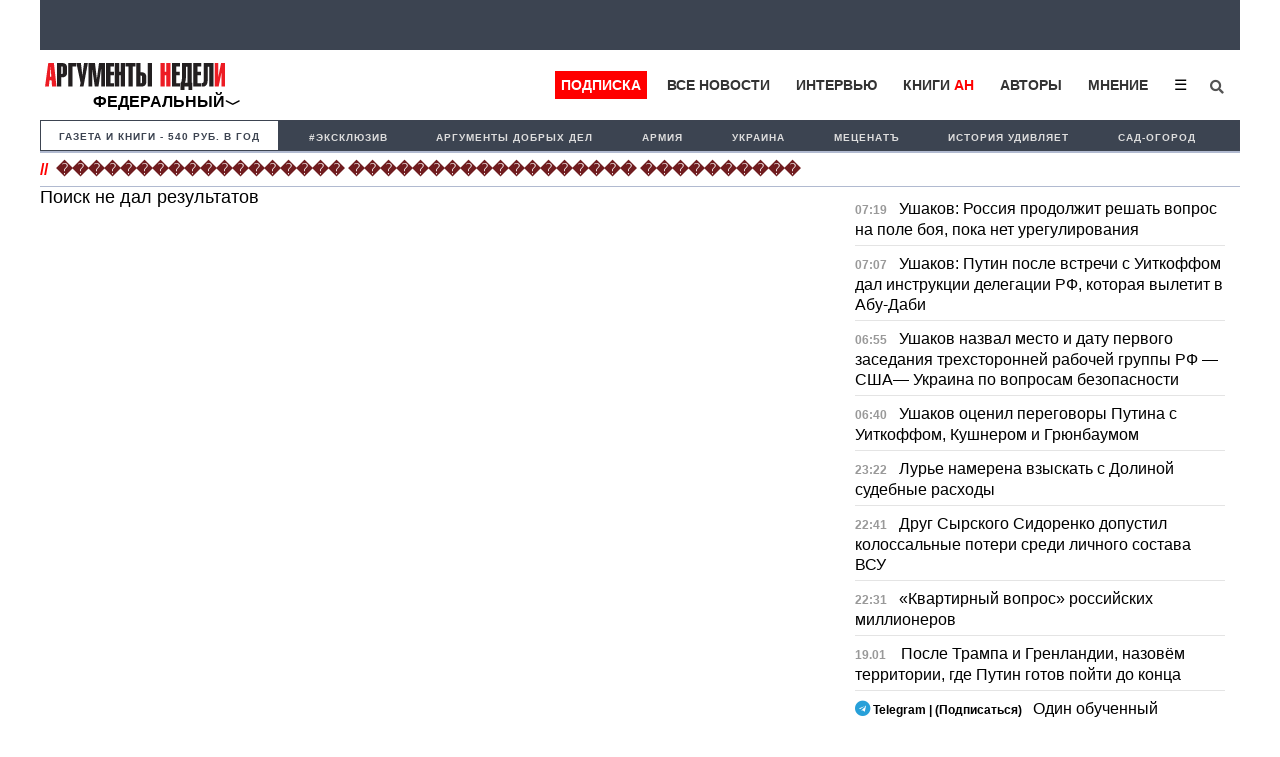

--- FILE ---
content_type: text/html; charset=utf-8
request_url: https://www.google.com/recaptcha/api2/aframe
body_size: 267
content:
<!DOCTYPE HTML><html><head><meta http-equiv="content-type" content="text/html; charset=UTF-8"></head><body><script nonce="pLZxaWCkkTpKekMF9srd6g">/** Anti-fraud and anti-abuse applications only. See google.com/recaptcha */ try{var clients={'sodar':'https://pagead2.googlesyndication.com/pagead/sodar?'};window.addEventListener("message",function(a){try{if(a.source===window.parent){var b=JSON.parse(a.data);var c=clients[b['id']];if(c){var d=document.createElement('img');d.src=c+b['params']+'&rc='+(localStorage.getItem("rc::a")?sessionStorage.getItem("rc::b"):"");window.document.body.appendChild(d);sessionStorage.setItem("rc::e",parseInt(sessionStorage.getItem("rc::e")||0)+1);localStorage.setItem("rc::h",'1769142406095');}}}catch(b){}});window.parent.postMessage("_grecaptcha_ready", "*");}catch(b){}</script></body></html>